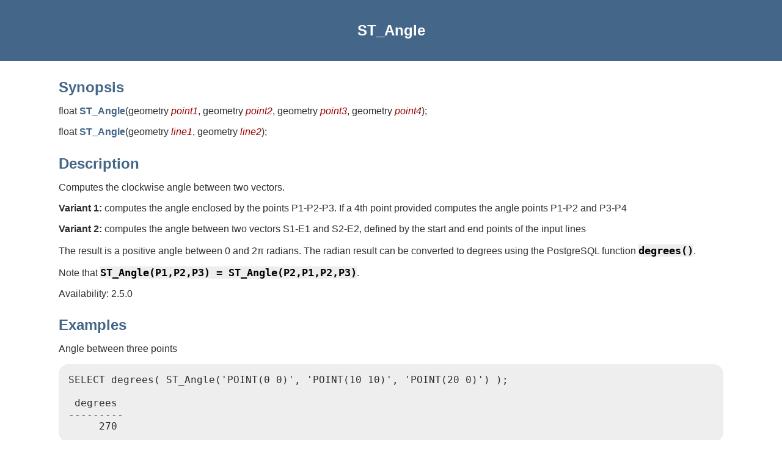

--- FILE ---
content_type: text/html
request_url: https://postgis.net/docs/manual-3.2/ST_Angle.html
body_size: 1484
content:
<html><head><meta http-equiv="Content-Type" content="text/html; charset=UTF-8"><title>ST_Angle</title><link rel="stylesheet" type="text/css" href="docbook.css"><link rel="stylesheet" type="text/css" href="style.css"><script src="ga.js" type="text/javascript"></script><meta name="generator" content="DocBook XSL Stylesheets Vsnapshot"><link rel="home" href="index.html" title="PostGIS 3.2.9dev Manual"><link rel="up" href="reference.html#Measurement_Functions" title="8.12. Measurement Functions"><link rel="prev" href="ST_Azimuth.html" title="ST_Azimuth"><link rel="next" href="ST_ClosestPoint.html" title="ST_ClosestPoint"></head><body bgcolor="white" text="black" link="#0000FF" vlink="#840084" alink="#0000FF"><div class="navheader"><table width="100%" summary="Navigation header"><tr><th colspan="3" align="center">ST_Angle</th></tr><tr><td width="20%" align="left"><a accesskey="p" href="ST_Azimuth.html">Prev</a> </td><th width="60%" align="center">8.12. Measurement Functions</th><td width="20%" align="right"> <a accesskey="n" href="ST_ClosestPoint.html">Next</a></td></tr></table></div><div class="refentry"><a name="ST_Angle"></a><div class="titlepage"></div><div class="refnamediv"><h2>Name</h2><p>ST_Angle — Returns the angle between two vectors defined by 3 or 4 points, or 2 lines.</p></div><div class="refsynopsisdiv"><h2>Synopsis</h2><div class="funcsynopsis"><p><code class="funcdef">float <b class="fsfunc">ST_Angle</b>(</code>geometry <var class="pdparam">point1</var>, geometry <var class="pdparam">point2</var>, geometry <var class="pdparam">point3</var>, geometry <var class="pdparam">point4</var><code>)</code>;</p><p><code class="funcdef">float <b class="fsfunc">ST_Angle</b>(</code>geometry <var class="pdparam">line1</var>, geometry <var class="pdparam">line2</var><code>)</code>;</p></div></div><div class="refsection"><a name="idm13471"></a><h2>Description</h2><p> Computes the clockwise angle between two vectors.
			</p><p><span class="bold"><strong>Variant 1:</strong></span> computes the angle enclosed by the points P1-P2-P3. If a 4th point provided computes the angle points P1-P2 and P3-P4</p><p><span class="bold"><strong>Variant 2:</strong></span> computes the angle between two vectors S1-E1 and S2-E2,
        defined by the start and end points of the input lines
        </p><p>The result is a positive angle between 0 and 2π radians.
            The radian result can be converted to degrees using the PostgreSQL function <code class="varname">degrees()</code>.
            </p><p>Note that <code class="varname">ST_Angle(P1,P2,P3) = ST_Angle(P2,P1,P2,P3)</code>.</p><p>Availability: 2.5.0</p></div><div class="refsection"><a name="idm13483"></a><h2>Examples</h2><p>Angle between three points</p><pre class="programlisting">
SELECT degrees( ST_Angle('POINT(0 0)', 'POINT(10 10)', 'POINT(20 0)') );

 degrees
---------
     270
</pre><p>Angle between vectors defined by four points</p><pre class="programlisting">
SELECT degrees( ST_Angle('POINT (10 10)', 'POINT (0 0)', 'POINT(90 90)', 'POINT (100 80)') );

      degrees
-------------------
 269.9999999999999
</pre><p>Angle between vectors defined by the start and end points of lines</p><pre class="programlisting">
SELECT degrees( ST_Angle('LINESTRING(0 0, 0.3 0.7, 1 1)', 'LINESTRING(0 0, 0.2 0.5, 1 0)') );

      degrees
--------------
           45
</pre></div><div class="refsection"><a name="idm13491"></a><h2>See Also</h2><p><a class="xref" href="ST_Azimuth.html" title="ST_Azimuth">ST_Azimuth</a></p></div></div><div class="navfooter"><table width="100%" summary="Navigation footer"><tr><td width="40%" align="left"><a accesskey="p" href="ST_Azimuth.html">Prev</a> </td><td width="20%" align="center"><a accesskey="u" href="reference.html#Measurement_Functions">Up</a></td><td width="40%" align="right"> <a accesskey="n" href="ST_ClosestPoint.html">Next</a></td></tr><tr><td width="40%" align="left" valign="top">ST_Azimuth </td><td width="20%" align="center"><a accesskey="h" href="index.html">Home</a></td><td width="40%" align="right" valign="top"> ST_ClosestPoint</td></tr></table></div></body></html>
